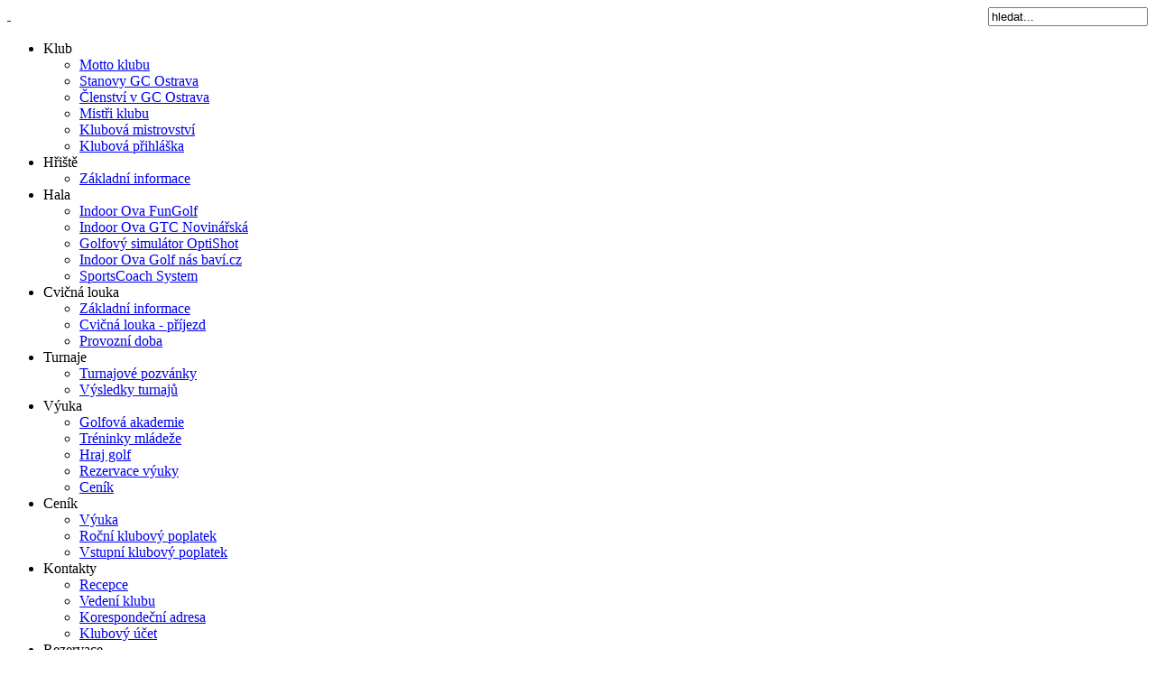

--- FILE ---
content_type: text/html; charset=utf-8
request_url: http://gcova.cz/index.php?option=com_content&view=article&id=574&Itemid=106
body_size: 29174
content:
<!DOCTYPE html PUBLIC "-//W3C//DTD XHTML 1.0 Transitional//EN" "http://www.w3.org/TR/xhtml1/DTD/xhtml1-transitional.dtd">
<html xmlns="http://www.w3.org/1999/xhtml" xml:lang="cs-cz" lang="cs-cz" >
 <head>
  <meta http-equiv="X-UA-Compatible" content="IE=EmulateIE7" />
  <meta http-equiv="content-type" content="text/html; charset=utf-8" />
  <meta name="robots" content="index, follow" />
  <meta name="keywords" content="golf ostrava" />
  <meta name="title" content="SPORTS COACH SYSTEM - simulátor" />
  <meta name="description" content="Golfový klub Ostrava" />
  <meta name="generator" content="Joomla! 1.5 - Open Source Content Management" />
  <title>GC Ostrava - SPORTS COACH SYSTEM - simulátor</title>
  <link href="/templates/techline_de_template-j15-golftheme1/favicon.ico" rel="shortcut icon" type="image/x-icon" />
  <link rel="stylesheet" href="http://gcova.cz/components/com_chronocomments/msg.css" type="text/css" />
  <link rel="stylesheet" href="http://gcova.cz/plugins/system/shadowbox/examples/build/shadowbox.css" type="text/css" />
  <link rel="stylesheet" href="/modules/mod_phocagallery_tree/assets/dtree.css" type="text/css" />
  <link rel="stylesheet" href="/modules/mod_phocagallery_image/assets/phocagallery_module_image.css" type="text/css" />
  <link rel="stylesheet" href="/media/system/css/modal.css" type="text/css" />
  <script type="text/javascript" src="/media/system/js/mootools.js"></script>
  <script type="text/javascript" src="/media/system/js/caption.js"></script>
  <script type="text/javascript" src="/plugins/content/phocagalleryslideshow.js"></script>
  <script type="text/javascript" src="http://gcova.cz/components/com_chronocomments/msg.js"></script>
  <script type="text/javascript" src="http://gcova.cz/plugins/system/shadowbox/min/index.php?g=sb&ad=base&lan=cs&play=img"></script>
  <script type="text/javascript" src="/modules/mod_phocagallery_tree/assets/dtree.js"></script>
  <script type="text/javascript" src="/media/system/js/modal.js"></script>
  <script type="text/javascript">

		window.addEvent('domready', function() {

			SqueezeBox.initialize({});

			$$('a.modal-button').each(function(el) {
				el.addEvent('click', function(e) {
					new Event(e).stop();
					SqueezeBox.fromElement(el);
				});
			});
		});
  </script>
  <base href="http://gcova.cz/" />
<script type="text/javascript" src="/components/com_glossary/js/puretip.js"></script>
<link type="text/css" rel="stylesheet" href="/components/com_glossary/css/puretip.css" />
  <script type="text/javascript">var CommentPublished = 0;
var CommentVerified = 1;
var path = 'http://gcova.cz/';
var imtype = '0';
var captcha = 1;
var hideemail = 0;
var hideurl = 1;
var loadercolor = 'b';
var ENTER_NAME = 'Uveďte svoje jméno prosím';
var NAME_LENGTH = 'Délka jména nemůže přesáhnout 50 znaků.';
var ENTER_COMMENT = 'Prosím vložte svůj komentář';
var ENTER_EMAIL = 'Potřebuje správnou emalovou adresu k ověření';
var URL_HTTP = 'Vaše adresa by měla obsahovat http://';
var WRONG_CODE = 'Vložili jste nesprávný ověřovací kód, prosím opravte jej!';
var NOT_VERIFIED = 'Děkujeme, zaslali jsme Vám mail s odkazem k autorizaci Vašeho komentáře.';
var NOT_PUBLISHED = 'Děkujeme za komentář, bude zveřejněn po kontrole obsahu.';
var UNPUBLISHED_SUCCESS = 'Úspěšně zneveřejněn.';
var GUEST_CANT_VOTE = 'Pro hlasování musíte být přihlášen';
var OWNER_CANT_VOTE = 'Nemůžete hlasovat, protože jste již hlasoval nebo jste autor komentáře!';
</script>
  <script type="text/javascript" src="http://gcova.cz/components/com_chronocomments/scripts.js"></script>
  <!--[if lte IE 6]> <link href="http://gcova.cz/components/com_chronocomments/style-ie6.css" rel="stylesheet" type="text/css" /> <![endif]-->
  <!--[if gte IE 7]> <link href="http://gcova.cz/components/com_chronocomments/style.css" rel="stylesheet" type="text/css" /> <![endif]-->
  <!--[if !IE]> <--><link href="http://gcova.cz/components/com_chronocomments/style.css" rel="stylesheet" type="text/css" /><!--> <![endif]-->
  <script type="text/javascript" src="http://gcova.cz/components/com_chronocomments/editor.js"></script>
  <script type="text/javascript">Shadowbox.init();</script>
  <!--[if lt IE 8]>
<link rel="stylesheet" href="/modules/mod_phocagallery_image/assets/phocagallery_moduleieall_image.css" type="text/css" />
<![endif]-->
  <style type="text/css">
 #phocagallery-module-ri .name {color: #b36b00 ;}
 #phocagallery-module-ri .phocagallery-box-file {background: #fcfcfc ; border:1px solid #e8e8e8 ;}
 #phocagallery-module-ri .phocagallery-box-file-first { background: #f5f5f5; }
 #phocagallery-module-ri .phocagallery-box-file:hover, .phocagallery-box-file.hover {border:1px solid #b36b00 ; background: #f5f5f5 ;}
 </style>
<!--[if lt IE 8]>
<style type="text/css">
 #phocagallery-module-ri .phocagallery-box-file-first {  }
 </style>
<![endif]-->
  <!--[if lt IE 7]>
<style type="text/css">
.phocagallery-box-file{
 background-color: expression(isNaN(this.js)?(this.js=1, this.onmouseover=new Function("this.className+=' hover';"), 
this.onmouseout=new Function("this.className=this.className.replace(' hover','');")):false););
}
 </style>
<![endif]-->
  <style type="text/css"> 
 #sbox-window.phocagallery-random-window   {background-color:#6b6b6b;padding:2px} 
 #sbox-overlay.phocagallery-random-overlay  {background-color:#000000;} 
 </style>

  <link rel="stylesheet" href="/templates/system/css/system.css" type="text/css" />
  <link rel="stylesheet" href="/templates/system/css/general.css" type="text/css" />
  <link rel="stylesheet" type="text/css" href="/templates/techline_de_template-j15-golftheme1/style.css" />
  <!--[if IE 6]><link rel="stylesheet" href="/templates/techline_de_template-j15-golftheme1/style.ie6.css" type="text/css" media="screen" /><![endif]-->
  <script type="text/javascript" src="/templates/techline_de_template-j15-golftheme1/script.js"></script>
<script type="text/javascript">

  var _gaq = _gaq || [];
  _gaq.push(['_setAccount', 'UA-20706008-1']);
  _gaq.push(['_trackPageview']);

  (function() {
    var ga = document.createElement('script'); ga.type = 'text/javascript'; ga.async = true;
    ga.src = ('https:' == document.location.protocol ? 'https://ssl' : 'http://www') + '.google-analytics.com/ga.js';
    var s = document.getElementsByTagName('script')[0]; s.parentNode.insertBefore(ga, s);
  })();

</script>
 </head>
 
<body>

<div class="PageBackgroundGlare">
 <div class="PageBackgroundGlareImage"></div>
</div>
<div class="Main">
<div class="Sheet">
 <div class="Sheet-tl"></div>
 <div class="Sheet-tr"><div></div></div>
 <div class="Sheet-bl"><div></div></div>
 <div class="Sheet-br"><div></div></div>
 <div class="Sheet-tc"><div></div></div>
 <div class="Sheet-bc"><div></div></div>
 <div class="Sheet-cl"><div></div></div>
 <div class="Sheet-cr"><div></div></div>
 <div class="Sheet-cc"></div>
 <div class="Sheet-body">
<div class="Header">
 <div class="Header-jpeg">
   <a href="/index.php" style="display:block;float:left;width:200px;height:100%;">&nbsp;</a>
   <div align="right"> <form action="index.php" method="post">
	<div class="search">
		<input name="searchword" id="mod_search_searchword" maxlength="20" alt="Hledat" class="inputbox" type="text" size="20" value="hledat..."  onblur="if(this.value=='') this.value='hledat...';" onfocus="if(this.value=='hledat...') this.value='';" />	</div>
	<input type="hidden" name="task"   value="search" />
	<input type="hidden" name="option" value="com_search" />
	<input type="hidden" name="Itemid" value="106" />
</form></div>
</div>
<!--
<div class="logo">
 <h1 id="name-text" class="logo-name"></h1>
 <div id="slogan-text" class="logo-text"> <a href="/index.php">Chcete si začít s golfem?<br>Začněte si s námi!</a></div>
</div>
-->

</div>
<div class="nav"><ul class="artmenu"><li class="parent item28"><a><span><span>Klub</span></span></a><ul><li class="item53"><a href="/index.php?option=com_content&amp;view=article&amp;id=46&amp;Itemid=53">Motto klubu</a></li><li class="item75"><a href="/index.php?option=com_content&amp;view=article&amp;id=142&amp;Itemid=75">Stanovy GC Ostrava</a></li><li class="item55"><a href="/index.php?option=com_content&amp;view=article&amp;id=49&amp;Itemid=55">Členství v GC Ostrava</a></li><li class="item180"><a href="/index.php?option=com_content&amp;view=article&amp;id=566&amp;Itemid=180">Mistři klubu</a></li><li class="item98"><a href="/index.php?option=com_content&amp;view=category&amp;layout=blog&amp;id=49&amp;Itemid=98">Klubová mistrovství</a></li><li class="item91"><a href="/index.php?option=com_content&amp;view=article&amp;id=99&amp;Itemid=91">Klubová přihláška</a></li></ul></li><li class="parent item56"><a><span><span>Hřiště</span></span></a><ul><li class="item108"><a href="/index.php?option=com_content&amp;view=article&amp;id=438&amp;Itemid=108">Základní informace</a></li></ul></li><li class="parent active item105"><a class="active"><span><span>Hala</span></span></a><ul><li class="item171"><a href="/index.php?option=com_content&amp;view=article&amp;id=503&amp;Itemid=171">Indoor Ova FunGolf</a></li><li class="item172"><a href="/index.php?option=com_content&amp;view=article&amp;id=575&amp;Itemid=172">Indoor Ova GTC Novinářská</a></li><li class="item170"><a href="/index.php?option=com_content&amp;view=article&amp;id=107&amp;Itemid=170">Golfový simulátor OptiShot</a></li><li class="item62"><a href="/index.php?option=com_content&amp;view=article&amp;id=571&amp;Itemid=62">Indoor Ova Golf nás baví.cz</a></li><li id="current" class="active item106"><a href="/index.php?option=com_content&amp;view=article&amp;id=574&amp;Itemid=106" class="active">SportsCoach System</a></li></ul></li><li class="parent item135"><a><span><span>Cvičná louka</span></span></a><ul><li class="item61"><a href="/index.php?option=com_content&amp;view=article&amp;id=1014&amp;Itemid=61">Základní informace</a></li><li class="item136"><a href="/index.php?option=com_content&amp;view=article&amp;id=1015&amp;Itemid=136">Cvičná louka - příjezd</a></li><li class="item215"><a href="/index.php?option=com_content&amp;view=article&amp;id=1043&amp;Itemid=215">Provozní doba</a></li></ul></li><li class="parent item73"><a><span><span>Turnaje</span></span></a><ul><li class="item205"><a href="/index.php?option=com_content&amp;view=category&amp;layout=blog&amp;id=61&amp;Itemid=205">Turnajové pozvánky</a></li><li class="item102"><a href="/index.php?option=com_content&amp;view=category&amp;layout=blog&amp;id=72&amp;Itemid=102">Výsledky turnajů</a></li></ul></li><li class="parent item107"><a><span><span>Výuka</span></span></a><ul><li class="item145"><a href="/index.php?option=com_content&amp;view=article&amp;id=137&amp;Itemid=145">Golfová akademie</a></li><li class="item201"><a href="/index.php?option=com_content&amp;view=article&amp;id=1082&amp;Itemid=201">Tréninky mládeže</a></li><li class="item112"><a href="/index.php?option=com_content&amp;view=article&amp;id=27&amp;Itemid=112">Hraj golf</a></li><li class="item147"><a href="/index.php?option=com_content&amp;view=category&amp;layout=blog&amp;id=44&amp;Itemid=147">Rezervace výuky</a></li><li class="item148"><a href="/index.php?option=com_content&amp;view=article&amp;id=1081&amp;Itemid=148">Ceník</a></li></ul></li><li class="parent item29"><a><span><span>Ceník</span></span></a><ul><li class="item110"><a href="/index.php?option=com_content&amp;view=article&amp;id=1080&amp;Itemid=110">Výuka</a></li><li class="item118"><a href="/index.php?option=com_content&amp;view=article&amp;id=1065&amp;Itemid=118">Roční klubový poplatek</a></li><li class="item119"><a href="/index.php?option=com_content&amp;view=article&amp;id=1079&amp;Itemid=119">Vstupní klubový poplatek</a></li></ul></li><li class="parent item78"><a><span><span>Kontakty</span></span></a><ul><li class="item122"><a href="/index.php?option=com_content&amp;view=article&amp;id=149&amp;Itemid=122">Recepce</a></li><li class="item123"><a href="/index.php?option=com_content&amp;view=article&amp;id=665&amp;Itemid=123">Vedení klubu</a></li><li class="item202"><a href="/index.php?option=com_content&amp;view=article&amp;id=666&amp;Itemid=202">Korespondeční adresa</a></li><li class="item218"><a href="/index.php?option=com_content&amp;view=article&amp;id=1029&amp;Itemid=218">Klubový účet</a></li></ul></li><li class="parent item96"><a><span><span>Rezervace</span></span></a><ul><li class="item219"><a href="/index.php?option=com_content&amp;view=article&amp;id=1034&amp;Itemid=219">Výuka golfu a Hraj Golf Ova</a></li><li class="item208"><a href="/index.php?option=com_user&amp;view=login&amp;Itemid=208">PŘIHLÁŠENÍ</a></li></ul></li></ul><div class="l"></div><div class="r"><div></div></div></div>
<div class="contentLayout">
<div class="sidebar1">
<div class="Block">
 <div class="Block-body">

<div class="BlockHeader">
 <div class="header-tag-icon">
  <div class="BlockHeader-text">
Rubriky</div>
 </div>
 <div class="l"></div>
 <div class="r"><div></div></div>
</div>

<div class="BlockContent">
 <div class="BlockContent-tl"></div>
 <div class="BlockContent-tr"><div></div></div>
 <div class="BlockContent-bl"><div></div></div>
 <div class="BlockContent-br"><div></div></div>
 <div class="BlockContent-tc"><div></div></div>
 <div class="BlockContent-bc"><div></div></div>
 <div class="BlockContent-cl"><div></div></div>
 <div class="BlockContent-cr"><div></div></div>
 <div class="BlockContent-cc"></div>
 <div class="BlockContent-body">

<ul class="menu"><li class="item1"><a href="http://gcova.cz/"><span>aktuality</span></a></li><li class="item65"><a href="/index.php?option=com_content&amp;view=category&amp;layout=blog&amp;id=41&amp;Itemid=65"><span>klubové zprávy</span></a></li><li class="item177"><a href="/index.php?option=com_content&amp;view=category&amp;layout=blog&amp;id=94&amp;Itemid=177"><span>pravidla a rozhodčí</span></a></li><li class="item125"><a href="/index.php?option=com_content&amp;view=category&amp;layout=blog&amp;id=96&amp;Itemid=125"><span>vtipy a zábava</span></a></li><li class="item175"><a href="/index.php?option=com_content&amp;view=category&amp;layout=blog&amp;id=92&amp;Itemid=175"><span>obchod a bazar</span></a></li><li class="item174"><a href="/index.php?option=com_content&amp;view=category&amp;layout=blog&amp;id=91&amp;Itemid=174"><span>e-Novinky z gcova.cz</span></a></li></ul>
 </div>
</div>


 </div>
</div>

<div class="Block">
 <div class="Block-body">

<div class="BlockHeader">
 <div class="header-tag-icon">
  <div class="BlockHeader-text">
Anketa</div>
 </div>
 <div class="l"></div>
 <div class="r"><div></div></div>
</div>

<div class="BlockContent">
 <div class="BlockContent-tl"></div>
 <div class="BlockContent-tr"><div></div></div>
 <div class="BlockContent-bl"><div></div></div>
 <div class="BlockContent-br"><div></div></div>
 <div class="BlockContent-tc"><div></div></div>
 <div class="BlockContent-bc"><div></div></div>
 <div class="BlockContent-cl"><div></div></div>
 <div class="BlockContent-cr"><div></div></div>
 <div class="BlockContent-cc"></div>
 <div class="BlockContent-body">

<form action="index.php" method="post" name="form2">

<table width="95%" border="0" cellspacing="0" cellpadding="1" align="center" class="poll">
<thead>
	<tr>
		<td style="font-weight: bold;">
			Kolik holí používáte reálně při hře?		</td>
	</tr>
</thead>
	<tr>
		<td align="center">
			<table class="pollstableborder" cellspacing="0" cellpadding="0" border="0">
							<tr>
					<td class="sectiontableentry2" valign="top">
						<input type="radio" name="voteid" id="voteid49" value="49" alt="49" />
					</td>
					<td class="sectiontableentry2" valign="top">
						<label for="voteid49">
							14 holí mi nikdy nestačí ...						</label>
					</td>
				</tr>
											<tr>
					<td class="sectiontableentry1" valign="top">
						<input type="radio" name="voteid" id="voteid50" value="50" alt="50" />
					</td>
					<td class="sectiontableentry1" valign="top">
						<label for="voteid50">
							13 - 14 holí využívám maximálně!						</label>
					</td>
				</tr>
											<tr>
					<td class="sectiontableentry2" valign="top">
						<input type="radio" name="voteid" id="voteid51" value="51" alt="51" />
					</td>
					<td class="sectiontableentry2" valign="top">
						<label for="voteid51">
							8 - 11 holí a jsem spokojený.						</label>
					</td>
				</tr>
											<tr>
					<td class="sectiontableentry1" valign="top">
						<input type="radio" name="voteid" id="voteid52" value="52" alt="52" />
					</td>
					<td class="sectiontableentry1" valign="top">
						<label for="voteid52">
							S půlsetem si vystačím (do 7 holí).						</label>
					</td>
				</tr>
											<tr>
					<td class="sectiontableentry2" valign="top">
						<input type="radio" name="voteid" id="voteid53" value="53" alt="53" />
					</td>
					<td class="sectiontableentry2" valign="top">
						<label for="voteid53">
							1 - 3 mi bohatě stačí.						</label>
					</td>
				</tr>
										</table>
		</td>
	</tr>
	<tr>
		<td>
			<div align="center">
				<input type="submit" name="task_button" class="button" value="Hlasovat" />
				&nbsp;
				<input type="button" name="option" class="button" value="Výsledky" onclick="document.location.href='/index.php?option=com_poll&amp;id=18:hole'" />
			</div>
		</td>
	</tr>
</table>

	<input type="hidden" name="option" value="com_poll" />
	<input type="hidden" name="task" value="vote" />
	<input type="hidden" name="id" value="18" />
	<input type="hidden" name="2d7c1c02fe890b4910eee6fcaac18f2a" value="1" /></form>
 </div>
</div>


 </div>
</div>



</div>
<div class="content">

<div class="Post">
 <div class="Post-body">
<div class="Post-inner">
<div class="PostContent">



</div>
<div class="cleared"></div>

</div>


 </div>
</div>
<div class="Post">
 <div class="Post-body">
<div class="Post-inner">
<h2 class="PostHeaderIcon-wrapper"> 						SPORTS COACH SYSTEM - simulátor			</h2>
<div class="PostMetadataHeader">
<div class="PostHeaderIcons metadata-icons">
<img src="/templates/techline_de_template-j15-golftheme1/images/PostDateIcon.png" alt="PostDateIcon" width="18" height="18" /> 01.11.11 | <span class="metadata-icons"></span>
</div>

</div>
<div class="article">
<p><a href="http://www.golfnasbavi.cz/o-simulatoru" target="_blank"><img src="/images/phocagallery/hala/golf_nas_bavi/sports_coach_system_logo.jpg" border="0" width="150" height="42" /></a></p>
<p><span style="line-height: 14px; color: #000000;"><strong><span style="padding: 0px; margin: 0px;"><span style="font-size: 10pt; line-height: 14px; padding: 0px; margin: 0px;">Golfový s<strong><span style="padding: 0px; margin: 0px;"><span style="font-size: 10pt; line-height: 14px; padding: 0px; margin: 0px;">imulátor</span></span></strong></span></span></strong></span></p>
<p style="text-align: justify;"><span style="color: #99ff33; padding: 0px; margin: 0px;"><span style="font-size: 10pt; line-height: 14px; padding: 0px; margin: 0px;"><span style="color: #000000;">Simulátor SportsCoach Systems umožňuje hrát přirozený golf ve kterém získáte zkušenosti z mnoha různých typů hřišť, jako  pouštní, Linksové, lesní, Jezerní, Horské i Parkové. Obsahuje přirozené kontury fairwají a greennů, vodní překážky, vítr, déšť, stejně jako příležitostný kontakt se stromy, kameny a dalšími zákeřnými přírodními překážkami, které umocňunící ještě větší realitu.</span></span></span></p>
<p style="text-align: justify;"><strong><span style="color: #99ff33; padding: 0px; margin: 0px;"><span style="font-size: 10pt; line-height: 14px; padding: 0px; margin: 0px;"><span style="color: #000000;">Technologie</span></span></span></strong></p>
<p style="text-align: justify;"><span style="color: #000000;"><span style="color: #99ff33; padding: 0px; margin: 0px;"><span style="font-size: 10pt; line-height: 14px; padding: 0px; margin: 0px;"><span style="color: #000000;">Dvě na sobě nezávislé speciálně vyvinuté vysokorychlostní kamery snímají špičkovým širokým teleobjektivem obraz, který je zabírán v úhlu 90 stupňů, tento zpracovávají vysoce kvalitní CMOS snímače, zachycující 100 snímků za sekundu při 50 Hz nebo 120 snímků za sekundu při 60Hz.<br style="padding: 0px; margin: 0px;" /> Toto sledování golfového míčku je velmi přesné, jak při impaktu a během 3 až 10 metrů letu míčku, zatím co golfová hůl je sledována od 0,6 m před impaktem a až 2 metry během švihu holí.Tyto zachycené vícenásobné reprodukce snímků, vytváří nejpřesnější 3D let golfového míče na Světě, který umožňuje simulátoru nekompromisně zachytit let golfového míče a zároveň Váš švih a to bez jakéhokoli  zpoždění.</span></span></span></span></p>
<p><span style="color: #000000;"><strong><span style="color: #008000;">Golf nás baví .cz</span><br style="padding: 0px; margin: 0px;" /> <span style="color: #000000;"> </span></strong>Jiřího Herolda 1048</span><br style="padding: 0px; margin: 0px;" /> <span style="color: #000000;">Ostrava – Bělský Les  700 30<br style="padding: 0px; margin: 0px;" /></span>vchod z ulice  Vlasty Vlasákové<br style="padding: 0px; margin: 0px;" />(vedle Pošty)</p>
<p><img src="/images/phocagallery/hala/golf_nas_bavi/golf_nas_bavi.jpg" border="0" alt="FunGolf" width="200" height="140" style="float: left; border: 0px initial initial;" /></p>
<p> </p>
<p> </p>
<p> </p>
<p> </p>
<p> </p>
<p> </p>
<p>Otevřeno dle tel. objednávky:</p>
<p>denně: 8 - 22 hod.</p>
<p>Tel.: <strong>608 001 602</strong>,    <a href="http://www.golfnasbavi.cz" target="_blank" style="color: #1b57b1; text-decoration: none; font-weight: normal;"><strong>www.golfnasbavi.cz</strong></a></p></div>

</div>


 </div>
</div>


</div>
<div class="sidebar2">
<div class="Block">
 <div class="Block-body">

<div class="BlockHeader">
 <div class="header-tag-icon">
  <div class="BlockHeader-text">
Fotogalerie</div>
 </div>
 <div class="l"></div>
 <div class="r"><div></div></div>
</div>

<div class="BlockContent">
 <div class="BlockContent-tl"></div>
 <div class="BlockContent-tr"><div></div></div>
 <div class="BlockContent-bl"><div></div></div>
 <div class="BlockContent-br"><div></div></div>
 <div class="BlockContent-tc"><div></div></div>
 <div class="BlockContent-bc"><div></div></div>
 <div class="BlockContent-cl"><div></div></div>
 <div class="BlockContent-cr"><div></div></div>
 <div class="BlockContent-cc"></div>
 <div class="BlockContent-body">

<div id ="phocagallery-module">
<center><div style="text-align:left;"><div class="dtree"><script type="text/javascript">
<!--

dtree_695b1f82d5ede = new dTree2548('dtree_695b1f82d5ede', '/modules/mod_phocagallery_tree/assets/');

dtree_695b1f82d5ede.add(0,-1,' Galleries','');
dtree_695b1f82d5ede.add(1,0,'Turnaje','/index.php?option=com_phocagallery&amp;view=category&amp;id=1:turnaje');
dtree_695b1f82d5ede.add(16,1,'20.09.2013 vyhlášení výsledů','/index.php?option=com_phocagallery&amp;view=category&amp;id=16:20092013-vyhlaeni-vysled');
dtree_695b1f82d5ede.add(15,1,'8.9.2012','/index.php?option=com_phocagallery&amp;view=category&amp;id=15:892012');
dtree_695b1f82d5ede.add(14,1,'10.06.2012','/index.php?option=com_phocagallery&amp;view=category&amp;id=14:10062012');
dtree_695b1f82d5ede.add(13,1,'8.1.2012','/index.php?option=com_phocagallery&amp;view=category&amp;id=13:812012');
dtree_695b1f82d5ede.add(12,1,'25. 9. 2011','/index.php?option=com_phocagallery&amp;view=category&amp;id=12:25092011');
dtree_695b1f82d5ede.add(11,1,'14. 8. 2011','/index.php?option=com_phocagallery&amp;view=category&amp;id=11:1482011');
dtree_695b1f82d5ede.add(10,1,'2. 1. 2011','/index.php?option=com_phocagallery&amp;view=category&amp;id=10:2-1-2011');
dtree_695b1f82d5ede.add(2,1,'28. 11. 2010','/index.php?option=com_phocagallery&amp;view=category&amp;id=2:texas-scramble-dvojic-');
dtree_695b1f82d5ede.add(3,1,'14. 11. 2010','/index.php?option=com_phocagallery&amp;view=category&amp;id=3:cross-country');
dtree_695b1f82d5ede.add(6,0,'Hřiště','/index.php?option=com_phocagallery&amp;view=category&amp;id=6:hit');
dtree_695b1f82d5ede.add(9,0,'Hala','/index.php?option=com_phocagallery&amp;view=category&amp;id=9:hala');

document.write(dtree_695b1f82d5ede);
dtree_695b1f82d5ede.openTo(0,'true');

//-->
</script></div></div></center>
</div>
<div style="clear:both"></div>


 </div>
</div>


 </div>
</div>

<div class="Block">
 <div class="Block-body">

<div class="BlockContent">
 <div class="BlockContent-tl"></div>
 <div class="BlockContent-tr"><div></div></div>
 <div class="BlockContent-bl"><div></div></div>
 <div class="BlockContent-br"><div></div></div>
 <div class="BlockContent-tc"><div></div></div>
 <div class="BlockContent-bc"><div></div></div>
 <div class="BlockContent-cl"><div></div></div>
 <div class="BlockContent-cr"><div></div></div>
 <div class="BlockContent-cc"></div>
 <div class="BlockContent-body">

<div id ="phocagallery-module-ri" style="text-align:center;width:150px;">


<center><div class="phocagallery-box-file" style="height:100px; width:120px;float:left">
<center>
<div class="phocagallery-box-file-first" style="height:100px;width:100px;">
<div class="phocagallery-box-file-second">
<div class="phocagallery-box-file-third">
<center>
<a class="modal-button" title="p6100646" href="/index.php?option=com_phocagallery&amp;view=detail&amp;catid=14:10062012&amp;id=232:p6100646&amp;tmpl=component&amp;detail=0&amp;buttons=1" rel="{handler: 'iframe', size: {x: 680, y: 560}, overlayOpacity: 0.3, classWindow: 'phocagallery-random-window', classOverlay: 'phocagallery-random-overlay'}" >
<img src="/images/phocagallery/turnaje/2012-06-10/thumbs/phoca_thumb_m_p6100646.jpg" alt="p6100646" width="100" height="100" /></a></center>
</div>
</div>
</div>
</center>
</div></center>


</div>
<div style="clear:both"></div>
 </div>
</div>


 </div>
</div>

<div class="Block">
 <div class="Block-body">

<div class="BlockHeader">
 <div class="header-tag-icon">
  <div class="BlockHeader-text">
Zdroje</div>
 </div>
 <div class="l"></div>
 <div class="r"><div></div></div>
</div>

<div class="BlockContent">
 <div class="BlockContent-tl"></div>
 <div class="BlockContent-tr"><div></div></div>
 <div class="BlockContent-bl"><div></div></div>
 <div class="BlockContent-br"><div></div></div>
 <div class="BlockContent-tc"><div></div></div>
 <div class="BlockContent-bc"><div></div></div>
 <div class="BlockContent-cl"><div></div></div>
 <div class="BlockContent-cr"><div></div></div>
 <div class="BlockContent-cc"></div>
 <div class="BlockContent-body">

<ul class="menu"><li class="item41"><a href="/index.php?option=com_content&amp;view=section&amp;id=3&amp;Itemid=41"><span>Časté otázky</span></a></li><li class="item132"><a href="/index.php?option=com_content&amp;view=article&amp;id=286&amp;Itemid=132"><span>Ke stažení</span></a></li><li class="item48"><a href="/index.php?option=com_weblinks&amp;view=categories&amp;Itemid=48"><span>Odkazy</span></a></li><li class="item49"><a href="/index.php?option=com_newsfeeds&amp;view=categories&amp;Itemid=49"><span>Kanály RSS (externí)</span></a></li></ul>
 </div>
</div>


 </div>
</div>

<div class="Block">
 <div class="Block-body">

<div class="BlockHeader">
 <div class="header-tag-icon">
  <div class="BlockHeader-text">
Doporučujeme</div>
 </div>
 <div class="l"></div>
 <div class="r"><div></div></div>
</div>

<div class="BlockContent">
 <div class="BlockContent-tl"></div>
 <div class="BlockContent-tr"><div></div></div>
 <div class="BlockContent-bl"><div></div></div>
 <div class="BlockContent-br"><div></div></div>
 <div class="BlockContent-tc"><div></div></div>
 <div class="BlockContent-bc"><div></div></div>
 <div class="BlockContent-cl"><div></div></div>
 <div class="BlockContent-cr"><div></div></div>
 <div class="BlockContent-cc"></div>
 <div class="BlockContent-body">

<div class="bannergroup">

<div class="banneritem"><a href="/index.php?option=com_banners&amp;task=click&amp;bid=19" target="_blank"><img src="http://gcova.cz/images/banners/indor_golf_ostrava.png" alt="Banner" /></a><div class="clr"></div>
	</div>
<div class="banneritem"><a href="/index.php?option=com_banners&amp;task=click&amp;bid=18" target="_blank"><img src="http://gcova.cz/images/banners/asktore.png" alt="Banner" /></a><div class="clr"></div>
	</div>

</div>
 </div>
</div>


 </div>
</div>



</div>

</div>
<div class="cleared"></div>
<div class="Footer">
 <div class="Footer-inner">
  
  
  <div class="Footer-text"><p>Copyright &copy; 2014 <a href="http://vrk.cz">VRK plus s.r.o.</a>. Všechna práva vyhrazena.</p>
  </div>
 </div>
 <div class="Footer-background"></div>
</div>

 </div>
</div>
  <!-- To remove this line or our link you must buy the "Pro-Version" on TechLine.de! -->
  <p class="page-footer">Powered by <a href="http://www.joomla.org">Joomla!</a> and <a href="http://www.techline.de">Joomla template</a> created by TechLine.</p>

</div>

</body> 
</html>